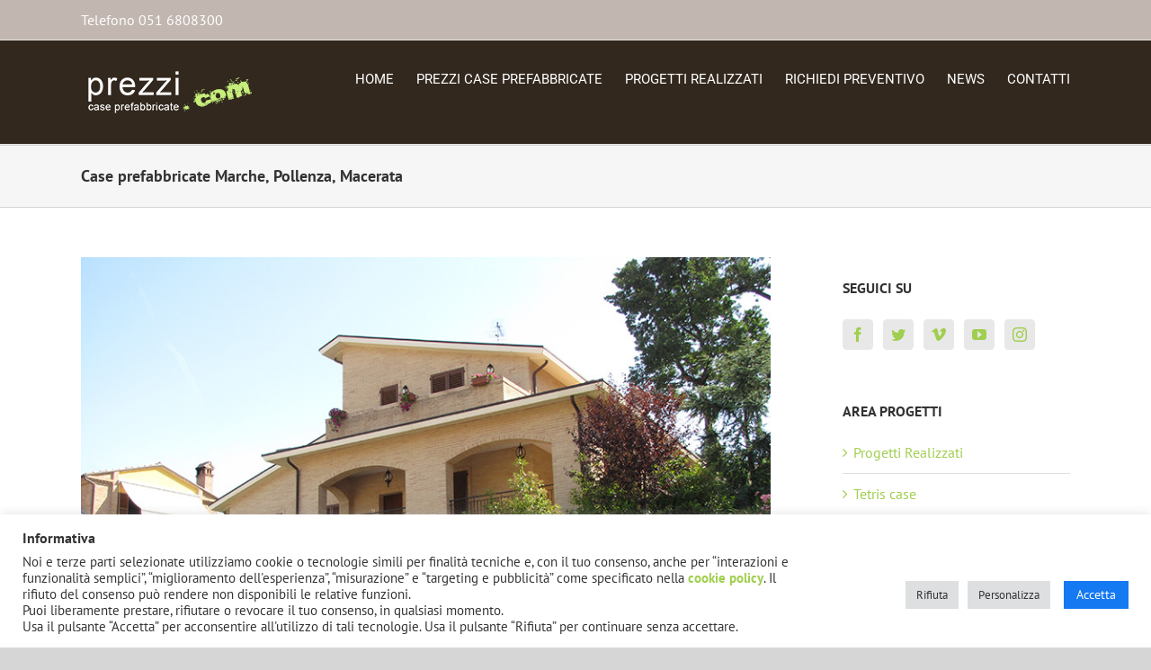

--- FILE ---
content_type: text/html; charset=utf-8
request_url: https://accounts.google.com/o/oauth2/postmessageRelay?parent=https%3A%2F%2Fwww.prezzicaseprefabbricate.com&jsh=m%3B%2F_%2Fscs%2Fabc-static%2F_%2Fjs%2Fk%3Dgapi.lb.en.2kN9-TZiXrM.O%2Fd%3D1%2Frs%3DAHpOoo_B4hu0FeWRuWHfxnZ3V0WubwN7Qw%2Fm%3D__features__
body_size: 161
content:
<!DOCTYPE html><html><head><title></title><meta http-equiv="content-type" content="text/html; charset=utf-8"><meta http-equiv="X-UA-Compatible" content="IE=edge"><meta name="viewport" content="width=device-width, initial-scale=1, minimum-scale=1, maximum-scale=1, user-scalable=0"><script src='https://ssl.gstatic.com/accounts/o/2580342461-postmessagerelay.js' nonce="V6iCbBaUsUNq6D_Zrmqw9Q"></script></head><body><script type="text/javascript" src="https://apis.google.com/js/rpc:shindig_random.js?onload=init" nonce="V6iCbBaUsUNq6D_Zrmqw9Q"></script></body></html>

--- FILE ---
content_type: text/html; charset=utf-8
request_url: https://www.google.com/recaptcha/api2/aframe
body_size: -88
content:
<!DOCTYPE HTML><html><head><meta http-equiv="content-type" content="text/html; charset=UTF-8"></head><body><script nonce="Jfm3nP7_snw-i6DzNBmclQ">/** Anti-fraud and anti-abuse applications only. See google.com/recaptcha */ try{var clients={'sodar':'https://pagead2.googlesyndication.com/pagead/sodar?'};window.addEventListener("message",function(a){try{if(a.source===window.parent){var b=JSON.parse(a.data);var c=clients[b['id']];if(c){var d=document.createElement('img');d.src=c+b['params']+'&rc='+(localStorage.getItem("rc::a")?sessionStorage.getItem("rc::b"):"");window.document.body.appendChild(d);sessionStorage.setItem("rc::e",parseInt(sessionStorage.getItem("rc::e")||0)+1);localStorage.setItem("rc::h",'1770050220990');}}}catch(b){}});window.parent.postMessage("_grecaptcha_ready", "*");}catch(b){}</script></body></html>

--- FILE ---
content_type: application/javascript
request_url: https://www.prezzicaseprefabbricate.com/wp-content/plugins/multiple-category-selection-widget/select-chain.js?ver=6.9
body_size: 155
content:
jQuery(document).ready( function($) {
	$('.wpmcsw select').change( function() {
		
		var select = $(this);
		
		var id = $(this).val();
		var ex_cats = $('#ex_cats').val();
		
		var data = {
			action: 'show_chain',
			cat_id: id,
			ex_cats: ex_cats
		};
		
		var ajaxurl = $('#ajax_url').val();
		
		jQuery.post(ajaxurl, data, function(response) {
			select.parent().find('.callback').remove();
			if (response)
			{
		    select.attr('name', 'parent');
			  select.parent().append(response);
			}
		});
	});
});